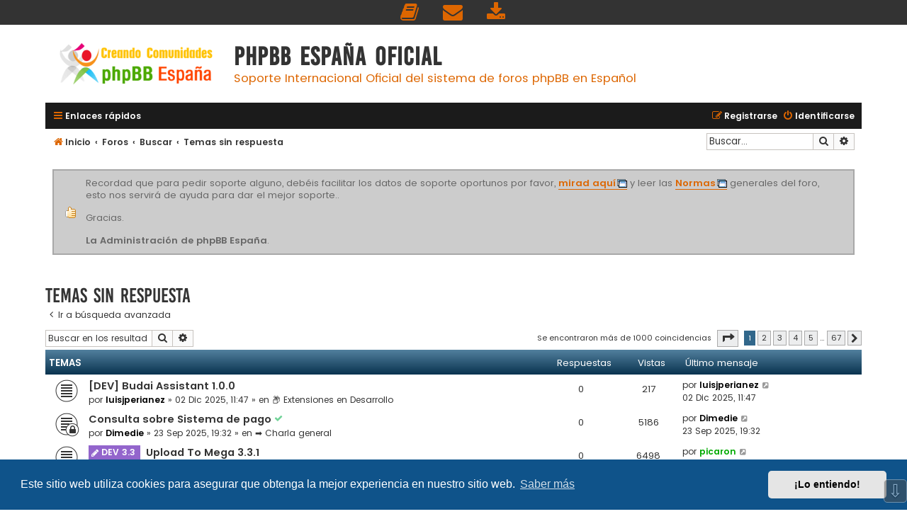

--- FILE ---
content_type: text/html; charset=UTF-8
request_url: https://www.phpbb-es.com/foro/search.php?search_id=unanswered&sid=732c416c46877bb783d5a06f11ca7527
body_size: 12195
content:
<!DOCTYPE html>
<html dir="ltr" lang="es">
<head>

<meta charset="utf-8" />
<meta http-equiv="X-UA-Compatible" content="IE=edge">
<meta name="viewport" content="width=device-width, initial-scale=1" />
<meta content="phpBB España Oficial" property="og:site_name">
<meta name="monetag" content="c8302a8860578ddf94bdd974b937a4c7">

<title>phpBB España Oficial &bull; Temas sin respuesta</title>

<!-- Titulo cambia en otra pestaña - INICIO -->
	<script>
		var tituloOriginal = document.title; // Lo guardamos para restablecerlo más tarde
		window.onblur = function(){ // Si el usuario se va a otro lado...
		  document.title = "Ya te echamos de menos... 💔";// Cambiamos el título
		}

		window.onfocus = function(){
		  document.title = tituloOriginal; // Si el usuario vuelve restablecemos el título
		}
	</script>
<!-- Titulo cambia en otra pestaña - FIN -->

	<link rel="alternate" type="application/atom+xml" title="Feed - phpBB España Oficial" href="/foro/feed?sid=80bca8d1ed211f4bb592c5ae184c1047">	<link rel="alternate" type="application/atom+xml" title="Feed - Noticias" href="/foro/feed/news?sid=80bca8d1ed211f4bb592c5ae184c1047">	<link rel="alternate" type="application/atom+xml" title="Feed - Todos los Foros" href="/foro/feed/forums?sid=80bca8d1ed211f4bb592c5ae184c1047">	<link rel="alternate" type="application/atom+xml" title="Feed - Nuevos Temas" href="/foro/feed/topics?sid=80bca8d1ed211f4bb592c5ae184c1047">	<link rel="alternate" type="application/atom+xml" title="Feed - Temas Activos" href="/foro/feed/topics_active?sid=80bca8d1ed211f4bb592c5ae184c1047">			

<!--
	phpBB style name: Flat Style
	Based on style:   prosilver (this is the default phpBB3 style)
	Original author:  Tom Beddard ( http://www.subBlue.com/ )
	Modified by:      Ian Bradley ( http://phpbbstyles.oo.gd/ )
-->

<script>
	WebFontConfig = {
		google: {
			families: ['Open+Sans:300,300i,400,400i,600,600i,700,700i,800,800i&subset=cyrillic,cyrillic-ext,greek,greek-ext,latin-ext,vietnamese']
		}
	};

	(function(d) {
		var wf = d.createElement('script'), s = d.scripts[0];
		wf.src = 'https://cdn.jsdelivr.net/npm/webfontloader@1.6.28/webfontloader.min.js';
		wf.async = true;
		s.parentNode.insertBefore(wf, s);
	})(document);
</script>
<link href="https://maxcdn.bootstrapcdn.com/font-awesome/4.7.0/css/font-awesome.min.css" rel="stylesheet">
<link href="./styles/flat-style/theme/stylesheet.css?assets_version=3598" rel="stylesheet">

<link href="./styles/flat-style/theme/custom/blue.css" rel="stylesheet">


	<link href="./assets/cookieconsent/cookieconsent.min.css?assets_version=3598" rel="stylesheet">

<!--[if lte IE 9]>
	<link href="./styles/flat-style/theme/tweaks_min.css?assets_version=3598" rel="stylesheet">
<![endif]-->

<meta name="description" content="phpBB España Oficial, Soporte Internacional Oficial del sistema de foros phpBB en Español, extensiones, estilos, traducciones, guías, tutoriales, videos, redes">
<meta name="twitter:card" content="summary">
<meta name="twitter:site" content="@phpbbes">
<meta name="twitter:title" content="Temas sin respuesta">
<meta name="twitter:description" content="phpBB España Oficial, Soporte Internacional Oficial del sistema de foros phpBB en Español, extensiones, estilos, traducciones, guías, tutoriales, videos, redes">
<meta name="twitter:image" content="https://www.phpbb-es.com/foro/images/og-image.png">
<meta property="fb:app_id" content="1527639594212405">
<meta property="og:locale" content="es_ES">
<meta property="og:site_name" content="phpBB España Oficial">
<meta property="og:url" content="https://www.phpbb-es.com/foro/search.php?search_id=unanswered">
<meta property="og:type" content="website">
<meta property="og:title" content="Temas sin respuesta">
<meta property="og:description" content="phpBB España Oficial, Soporte Internacional Oficial del sistema de foros phpBB en Español, extensiones, estilos, traducciones, guías, tutoriales, videos, redes">
<meta property="og:image" content="https://www.phpbb-es.com/foro/images/og-image.png">
<meta property="og:image:type" content="image/png">
<meta property="og:image:width" content="236">
<meta property="og:image:height" content="250">
<script>
	var dl_help_path = '\/foro\/dlext\/help\u003Fsid\u003D80bca8d1ed211f4bb592c5ae184c1047';
</script>
			
			
<link href="./ext/alfredoramos/markdown/styles/all/theme/css/common.min.css?assets_version=3598" rel="stylesheet" media="screen">
<link href="./ext/alfredoramos/markdown/styles/prosilver/theme/css/markdown.min.css?assets_version=3598" rel="stylesheet" media="screen">
<link href="./ext/alfredoramos/simplespoiler/styles/all/theme/css/common.min.css?assets_version=3598" rel="stylesheet" media="screen">
<link href="./ext/alfredoramos/simplespoiler/styles/prosilver/theme/css/style.min.css?assets_version=3598" rel="stylesheet" media="screen">
<link href="./ext/alfredoramos/simplespoiler/styles/prosilver/theme/css/colors.min.css?assets_version=3598" rel="stylesheet" media="screen">
<link href="./ext/dmzx/navbar/styles/prosilver/theme/navbar.css?assets_version=3598" rel="stylesheet" media="screen">
<link href="./ext/ernadoo/qte/styles/prosilver/theme/qte.css?assets_version=3598" rel="stylesheet" media="screen">
<link href="./ext/oxpus/dlext/styles/prosilver/theme/dl_ext.css?assets_version=3598" rel="stylesheet" media="screen">
<link href="./ext/phpbb/collapsiblecategories/styles/all/theme/collapsiblecategories.css?assets_version=3598" rel="stylesheet" media="screen">
<link href="./ext/phpbb/pages/styles/prosilver/theme/pages_common.css?assets_version=3598" rel="stylesheet" media="screen">
<link href="./ext/phpbbes/scrolltoupdown/styles/all/theme/scrolltoupdown.css?assets_version=3598" rel="stylesheet" media="screen">
<link href="./ext/phpbbstudio/prism/styles/all/theme/prism/tomorrownight.css?assets_version=3598" rel="stylesheet" media="screen">
<link href="./ext/phpbbstudio/prism/styles/all/theme/common.css?assets_version=3598" rel="stylesheet" media="screen">
<link href="./ext/primehalo/primelinks/styles/all/theme/prime_links.css?assets_version=3598" rel="stylesheet" media="screen">
<link href="./ext/skouat/ppde/styles/all/theme/donation.css?assets_version=3598" rel="stylesheet" media="screen">
<link href="./ext/spaceace/roundavatars/styles/all/theme/roundavatars.css?assets_version=3598" rel="stylesheet" media="screen">
<link href="./ext/tierra/topicsolved/styles/prosilver/theme/topic_solved.css?assets_version=3598" rel="stylesheet" media="screen">
<link href="./ext/vse/abbc3/styles/all/theme/abbc3_common.min.css?assets_version=3598" rel="stylesheet" media="screen">
<link href="./ext/phpbb/boardannouncements/styles/all/theme/boardannouncements.css?assets_version=3598" rel="stylesheet" media="screen">
<link href="./ext/vse/lightbox/styles/all/template/lightbox/css/lightbox.min.css?assets_version=3598" rel="stylesheet" media="screen">


					<!-- Global site tag (gtag.js) - Google Analytics -->
		<script async src="https://www.googletagmanager.com/gtag/js?id=UA-103873-1"></script>
		<script>
			window.dataLayer = window.dataLayer || [];
			function gtag(){dataLayer.push(arguments);}
			gtag('js', new Date());

			gtag('config', 'UA-103873-1', {});
		</script>
		<style>
		@media (min-width: 900px) {
						.content img.postimage,
			.attachbox img.postimage {
				max-height: 300px !important;
				max-width: 300px !important;
			}
		}
	</style>

</head>
<body id="phpbb" class="nojs notouch section-search ltr ">

<div id="navbar_sp">

<a href="/foro/rules?sid=80bca8d1ed211f4bb592c5ae184c1047" title="Normas del Foro" role="menuitem">
<i class="icon icon-xl fa-book fa-fw" ></i><span></span>
</a>

<a href="/foro/contactadmin?sid=80bca8d1ed211f4bb592c5ae184c1047" title="Contactar con Administración" role="menuitem">
<i class="icon icon-xl fa-envelope fa-fw" aria-hidden="true"></i><span></span>
</a>

<a href="/foro/dlext/index?sid=80bca8d1ed211f4bb592c5ae184c1047" title="Descargas" role="menuitem">
<i class="icon icon-xl fa-download fa-fw" aria-hidden="true"></i><span></span>
</a>




</div>


<div id="wrap" class="wrap">
	<a id="top" class="top-anchor" accesskey="t"></a>
	<div id="page-header">
		<div class="headerbar" role="banner">
					<div class="inner">

			<div id="site-description">
				<a id="logo" class="logo" href="https://www.phpbb-es.com/?sid=80bca8d1ed211f4bb592c5ae184c1047" title="Inicio"><span class="site_logo"></span></a>
				<div  class="site-description">
					<h1>phpBB España Oficial</h1>
					<p>Soporte Internacional Oficial del sistema de foros phpBB en Español</p>
					<p class="skiplink"><a href="#start_here">Obviar</a></p>
				</div>
			</div>

			</div>
					</div>
				<div class="navbar navbar-top" role="navigation">
	<div class="inner">

	<ul id="nav-main" class="nav-main linklist" role="menubar">

		<li id="quick-links" class="quick-links dropdown-container responsive-menu" data-skip-responsive="true">
			<a href="#" class="dropdown-trigger">
				<i class="icon fa-bars fa-fw" aria-hidden="true"></i><span>Enlaces rápidos</span>
			</a>
			<div class="dropdown">
				<div class="pointer"><div class="pointer-inner"></div></div>
				<ul class="dropdown-contents" role="menu">
								<li >
			<a href="/foro/intervenciones?sid=80bca8d1ed211f4bb592c5ae184c1047" title="" role="menuitem">
				<i class="icon fa-life-ring fa-fw" aria-hidden="true"></i><span>Intervenciones</span>
			</a>
		</li>
			<li >
			<a href="/foro/publicidad?sid=80bca8d1ed211f4bb592c5ae184c1047" title="" role="menuitem">
				<i class="icon fa-bitcoin fa-fw" aria-hidden="true"></i><span>Publicidad y donaciones</span>
			</a>
		</li>
	
											<li class="separator"></li>
																									<li>
								<a href="./search.php?search_id=unanswered&amp;sid=80bca8d1ed211f4bb592c5ae184c1047" role="menuitem">
									<i class="icon fa-file fa-fw" aria-hidden="true"></i><span>Temas sin respuesta</span>
								</a>
							</li>
							<li>
								<a href="./search.php?search_id=active_topics&amp;sid=80bca8d1ed211f4bb592c5ae184c1047" role="menuitem">
									<i class="icon fa-file fa-fw" aria-hidden="true"></i><span>Temas activos</span>
								</a>
							</li>
							<li class="separator"></li>
							<li>
								<a href="./search.php?sid=80bca8d1ed211f4bb592c5ae184c1047" role="menuitem">
									<i class="icon fa-search fa-fw" aria-hidden="true"></i><span>Buscar</span>
								</a>
							</li>
					
										
										<li class="separator"></li>

									</ul>
			</div>
		</li>

		
		

				
			<li class="rightside"  data-skip-responsive="true">
			<a href="./ucp.php?mode=login&amp;redirect=search.php%3Fsearch_id%3Dunanswered&amp;sid=80bca8d1ed211f4bb592c5ae184c1047" title="Identificarse" accesskey="x" role="menuitem">
				<i class="icon fa-power-off fa-fw" aria-hidden="true"></i><span>Identificarse</span>
			</a>
		</li>
					<li class="rightside" data-skip-responsive="true">
				<a href="./ucp.php?mode=register&amp;sid=80bca8d1ed211f4bb592c5ae184c1047" role="menuitem">
					<i class="icon fa-pencil-square-o  fa-fw" aria-hidden="true"></i><span>Registrarse</span>
				</a>
			</li>
						</ul>
    </div>
</div>

<div class="navbar" role="navigation">
	<div class="inner">
	<ul id="nav-breadcrumbs" class="nav-breadcrumbs linklist navlinks" role="menubar">
				
		
		<li class="breadcrumbs" itemscope itemtype="https://schema.org/BreadcrumbList">

							<span class="crumb" itemtype="https://schema.org/ListItem" itemprop="itemListElement" itemscope><a itemprop="item" href="https://www.phpbb-es.com/?sid=80bca8d1ed211f4bb592c5ae184c1047" id="https://www.phpbb-es.com/?sid=80bca8d1ed211f4bb592c5ae184c1047" data-navbar-reference="home"><i class="icon fa-home fa-fw" aria-hidden="true"></i><span itemprop="name">Inicio</span></a><meta itemprop="position" content="1" /></span>
			
							<span class="crumb" itemtype="https://schema.org/ListItem" itemprop="itemListElement" itemscope><a itemprop="item" href="./index.php?sid=80bca8d1ed211f4bb592c5ae184c1047" accesskey="h" id="./index.php?sid=80bca8d1ed211f4bb592c5ae184c1047" data-navbar-reference="index"><span itemprop="name">Foros</span></a><meta itemprop="position" content="2" /></span>

											
								<span class="crumb" itemtype="https://schema.org/ListItem" itemprop="itemListElement" itemscope><a itemprop="item" href="./search.php?sid=80bca8d1ed211f4bb592c5ae184c1047" id="./search.php?sid=80bca8d1ed211f4bb592c5ae184c1047"><span itemprop="name">Buscar</span></a><meta itemprop="position" content="3" /></span>
															
								<span class="crumb" itemtype="https://schema.org/ListItem" itemprop="itemListElement" itemscope><a itemprop="item" href="./search.php?search_id=unanswered&amp;sid=80bca8d1ed211f4bb592c5ae184c1047" id="./search.php?search_id=unanswered&amp;sid=80bca8d1ed211f4bb592c5ae184c1047"><span itemprop="name">Temas sin respuesta</span></a><meta itemprop="position" content="4" /></span>
							
					</li>

				
					<li id="search-box" class="rightside search-box responsive-hide" role="search">
				<form action="./search.php?sid=80bca8d1ed211f4bb592c5ae184c1047" method="get" id="search">
				<fieldset>
					<input name="keywords" id="keywords" type="search" maxlength="128" title="Buscar palabras clave" class="inputbox search tiny" size="20" value="" placeholder="Buscar…" />
					<button class="button button-search" type="submit" title="Buscar">
						<i class="icon fa-search fa-fw" aria-hidden="true"></i><span class="sr-only">Buscar</span>
					</button>
					<a href="./search.php?sid=80bca8d1ed211f4bb592c5ae184c1047" class="button button-search-end" title="Búsqueda avanzada">
						<i class="icon fa-cog fa-fw" aria-hidden="true"></i><span class="sr-only">Búsqueda avanzada</span>
					</a>
					<input type="hidden" name="sid" value="80bca8d1ed211f4bb592c5ae184c1047" />

				</fieldset>
				</form>
			</li>

			<li class="rightside responsive-search">
				<a href="./search.php?sid=80bca8d1ed211f4bb592c5ae184c1047" title="Ver opciones de búsqueda avanzada" role="menuitem">
					<i class="icon fa-search fa-fw" aria-hidden="true"></i><span class="sr-only">Buscar</span>
				</a>
			</li>
					</ul>

	</div>
</div>
	</div>

	
	<a id="start_here" class="anchor"></a>
	<div id="page-body" class="page-body" role="main">
		
		
		<div id="dl_help_popup" class="noshow">
			<div class="dl_help_close"></div>
			<div id="dl_help_content">
				<p class="dl-text-bold" id="dl_help_title">&nbsp;</p>
				<p id="dl_help_option" class="dl-text-underline">&nbsp;</p>
				<p id="dl_help_string">&nbsp;</p>
			</div>
		</div>
			<div id="phpbb_announcement_1" class="phpbb_announcement" style="background-color:#FFFFFF">
					<a href="/foro/boardannouncements/close/1?hash=0ab9527c&amp;sid=80bca8d1ed211f4bb592c5ae184c1047" data-ajax="close_announcement" data-overlay="false" class="close" title="Cerrar anuncio">
				<i class="icon fa-fw fa-times"></i>
			</a>
				<div><p style="background:url(https://www.phpbb-es.com/foro/images/notices/approved.png) center no-repeat;background-color:#ccc;background-position:15px 50%;padding-left:8%;font-size:13px;padding:10px  20px 10px 45px;color:#666;border:2px solid #a8a8a8">Recordad que para pedir soporte alguno, debéis facilitar los datos de soporte oportunos por favor, <a href="https://www.phpbb-es.com/foro/viewtopic.php?f=4&amp;t=10547" class="postlink"><strong class="text-strong">mirad aquí</strong></a> y leer las <a href="http://www.phpbb-es.com/foro/rules" class="postlink"><strong class="text-strong">Normas</strong></a> generales del foro, esto nos servirá de ayuda para dar el mejor soporte.. <br />
<br />
Gracias.<br />
<br />
<strong class="text-strong">La Administración de phpBB España</strong>.</p></div>
	</div>


<h2 class="searchresults-title">Temas sin respuesta</h2>

	<p class="advanced-search-link">
		<a class="arrow-left" href="./search.php?sid=80bca8d1ed211f4bb592c5ae184c1047" title="Búsqueda avanzada">
			<i class="icon fa-angle-left fa-fw icon-black" aria-hidden="true"></i><span>Ir a búsqueda avanzada</span>
		</a>
	</p>


	<div class="action-bar bar-top">

			<div class="search-box" role="search">
			<form method="post" action="./search.php?st=0&amp;sk=t&amp;sd=d&amp;sr=topics&amp;sid=80bca8d1ed211f4bb592c5ae184c1047&amp;search_id=unanswered">
			<fieldset>
				<input class="inputbox search tiny" type="search" name="add_keywords" id="add_keywords" value="" placeholder="Buscar en los resultados" />
				<button class="button button-search" type="submit" title="Buscar">
					<i class="icon fa-search fa-fw" aria-hidden="true"></i><span class="sr-only">Buscar</span>
				</button>
				<a href="./search.php?sid=80bca8d1ed211f4bb592c5ae184c1047" class="button button-search-end" title="Búsqueda avanzada">
					<i class="icon fa-cog fa-fw" aria-hidden="true"></i><span class="sr-only">Búsqueda avanzada</span>
				</a>
			</fieldset>
			</form>
		</div>
	
		
		<div class="pagination">
						Se encontraron más de 1000 coincidencias
							<ul>
	<li class="dropdown-container dropdown-button-control dropdown-page-jump page-jump">
		<a class="button button-icon-only dropdown-trigger" href="#" title="Clic para ir a la página…" role="button"><i class="icon fa-level-down fa-rotate-270" aria-hidden="true"></i><span class="sr-only">Página <strong>1</strong> de <strong>67</strong></span></a>
		<div class="dropdown">
			<div class="pointer"><div class="pointer-inner"></div></div>
			<ul class="dropdown-contents">
				<li>Ir a la página:</li>
				<li class="page-jump-form">
					<input type="number" name="page-number" min="1" max="999999" title="Introduzca el número de página al que desea ir" class="inputbox tiny" data-per-page="15" data-base-url=".&#x2F;search.php&#x3F;st&#x3D;0&amp;amp&#x3B;sk&#x3D;t&amp;amp&#x3B;sd&#x3D;d&amp;amp&#x3B;sr&#x3D;topics&amp;amp&#x3B;sid&#x3D;80bca8d1ed211f4bb592c5ae184c1047&amp;amp&#x3B;search_id&#x3D;unanswered" data-start-name="start" />
					<input class="button2" value="Ir" type="button" />
				</li>
			</ul>
		</div>
	</li>
		<li class="active"><span>1</span></li>
				<li><a class="button" href="./search.php?st=0&amp;sk=t&amp;sd=d&amp;sr=topics&amp;sid=80bca8d1ed211f4bb592c5ae184c1047&amp;search_id=unanswered&amp;start=15" role="button">2</a></li>
				<li><a class="button" href="./search.php?st=0&amp;sk=t&amp;sd=d&amp;sr=topics&amp;sid=80bca8d1ed211f4bb592c5ae184c1047&amp;search_id=unanswered&amp;start=30" role="button">3</a></li>
				<li><a class="button" href="./search.php?st=0&amp;sk=t&amp;sd=d&amp;sr=topics&amp;sid=80bca8d1ed211f4bb592c5ae184c1047&amp;search_id=unanswered&amp;start=45" role="button">4</a></li>
				<li><a class="button" href="./search.php?st=0&amp;sk=t&amp;sd=d&amp;sr=topics&amp;sid=80bca8d1ed211f4bb592c5ae184c1047&amp;search_id=unanswered&amp;start=60" role="button">5</a></li>
			<li class="ellipsis" role="separator"><span>…</span></li>
				<li><a class="button" href="./search.php?st=0&amp;sk=t&amp;sd=d&amp;sr=topics&amp;sid=80bca8d1ed211f4bb592c5ae184c1047&amp;search_id=unanswered&amp;start=990" role="button">67</a></li>
				<li class="arrow next"><a class="button button-icon-only" href="./search.php?st=0&amp;sk=t&amp;sd=d&amp;sr=topics&amp;sid=80bca8d1ed211f4bb592c5ae184c1047&amp;search_id=unanswered&amp;start=15" rel="next" role="button"><i class="icon fa-chevron-right fa-fw" aria-hidden="true"></i><span class="sr-only">Siguiente</span></a></li>
	</ul>
					</div>
	</div>


		<div class="forumbg">

		<div class="inner">
		<ul class="topiclist">
			<li class="header">
				<dl class="row-item">
					<dt><div class="list-inner">Temas</div></dt>
					<dd class="posts">Respuestas</dd>
					<dd class="views">Vistas</dd>
					<dd class="lastpost"><span>Último mensaje</span></dd>
									</dl>
			</li>
		</ul>
		<ul class="topiclist topics">

								<li class="row bg1">
				<dl class="row-item topic_read">
					<dt title="No hay nuevos mensajes sin leer en este tema.">
												<div class="list-inner">
							
														<a href="./viewtopic.php?t=44427&amp;sid=80bca8d1ed211f4bb592c5ae184c1047" class="topictitle">[DEV] Budai Assistant 1.0.0</a>
																												<br />
							
															<div class="responsive-show" style="display: none;">
									Último mensaje por <a href="/foro/member/luisjperianez.39129?sid=80bca8d1ed211f4bb592c5ae184c1047" style="color: #000000;" class="username-coloured">luisjperianez</a> &laquo; <a href="./viewtopic.php?p=250184&amp;sid=80bca8d1ed211f4bb592c5ae184c1047#p250184" title="Ir al último mensaje"><time datetime="2025-12-02T10:47:39+00:00">02 Dic 2025, 11:47</time></a>
									<br />Publicado en <a href="./viewforum.php?f=147&amp;sid=80bca8d1ed211f4bb592c5ae184c1047">&#128230; Extensiones en Desarrollo</a>
								</div>
														
							<div class="responsive-hide left-box">
																																por <a href="/foro/member/luisjperianez.39129?sid=80bca8d1ed211f4bb592c5ae184c1047" style="color: #000000;" class="username-coloured">luisjperianez</a> &raquo; <time datetime="2025-12-02T10:47:39+00:00">02 Dic 2025, 11:47</time> &raquo; en <a href="./viewforum.php?f=147&amp;sid=80bca8d1ed211f4bb592c5ae184c1047">&#128230; Extensiones en Desarrollo</a>
															</div>

							
													</div>
					</dt>
					<dd class="posts">0 <dfn>Respuestas</dfn></dd>
					<dd class="views">217 <dfn>Vistas</dfn></dd>
					<dd class="lastpost">
						<span><dfn>Último mensaje </dfn>por <a href="/foro/member/luisjperianez.39129?sid=80bca8d1ed211f4bb592c5ae184c1047" style="color: #000000;" class="username-coloured">luisjperianez</a>															<a href="./viewtopic.php?p=250184&amp;sid=80bca8d1ed211f4bb592c5ae184c1047#p250184" title="Ir al último mensaje">
									<i class="icon fa-external-link-square fa-fw icon-lightgray icon-md" aria-hidden="true"></i><span class="sr-only"></span>
								</a>
														<br /><time datetime="2025-12-02T10:47:39+00:00">02 Dic 2025, 11:47</time>
						</span>
					</dd>
									</dl>
			</li>
											<li class="row bg2">
				<dl class="row-item topic_read_locked">
					<dt title="Este tema está cerrado, no puede editar mensajes o enviar nuevas respuestas">
												<div class="list-inner">
							
														<a href="./viewtopic.php?t=44421&amp;sid=80bca8d1ed211f4bb592c5ae184c1047" class="topictitle">Consulta sobre Sistema de pago&nbsp;<a href="./viewtopic.php?f=20&amp;t=44421&amp;p=250140&amp;amp;sid=80bca8d1ed211f4bb592c5ae184c1047#p250140" title="Tema Solucionado"><span class="imageset icon_solved_list" title="Tema Solucionado">Tema Solucionado</span></a></a>
																												<br />
							
															<div class="responsive-show" style="display: none;">
									Último mensaje por <a href="/foro/member/dimedie.39117?sid=80bca8d1ed211f4bb592c5ae184c1047" style="color: #000000;" class="username-coloured">Dimedie</a> &laquo; <a href="./viewtopic.php?p=250140&amp;sid=80bca8d1ed211f4bb592c5ae184c1047#p250140" title="Ir al último mensaje"><time datetime="2025-09-23T17:32:26+00:00">23 Sep 2025, 19:32</time></a>
									<br />Publicado en <a href="./viewforum.php?f=20&amp;sid=80bca8d1ed211f4bb592c5ae184c1047">➡️ Charla general</a>
								</div>
														
							<div class="responsive-hide left-box">
																																por <a href="/foro/member/dimedie.39117?sid=80bca8d1ed211f4bb592c5ae184c1047" style="color: #000000;" class="username-coloured">Dimedie</a> &raquo; <time datetime="2025-09-23T17:32:26+00:00">23 Sep 2025, 19:32</time> &raquo; en <a href="./viewforum.php?f=20&amp;sid=80bca8d1ed211f4bb592c5ae184c1047">➡️ Charla general</a>
															</div>

							
													</div>
					</dt>
					<dd class="posts">0 <dfn>Respuestas</dfn></dd>
					<dd class="views">5186 <dfn>Vistas</dfn></dd>
					<dd class="lastpost">
						<span><dfn>Último mensaje </dfn>por <a href="/foro/member/dimedie.39117?sid=80bca8d1ed211f4bb592c5ae184c1047" style="color: #000000;" class="username-coloured">Dimedie</a>															<a href="./viewtopic.php?p=250140&amp;sid=80bca8d1ed211f4bb592c5ae184c1047#p250140" title="Ir al último mensaje">
									<i class="icon fa-external-link-square fa-fw icon-lightgray icon-md" aria-hidden="true"></i><span class="sr-only"></span>
								</a>
														<br /><time datetime="2025-09-23T17:32:26+00:00">23 Sep 2025, 19:32</time>
						</span>
					</dd>
									</dl>
			</li>
											<li class="row bg1">
				<dl class="row-item topic_read">
					<dt style="background-image: url(./images/icons/smile/info.gif); background-repeat: no-repeat;" title="No hay nuevos mensajes sin leer en este tema.">
												<div class="list-inner">
							
<span class="qte-attr qte_dev33"> <i class="fa fa-pencil"></i> DEV 3.3 </span>&nbsp;														<a href="./viewtopic.php?t=44409&amp;sid=80bca8d1ed211f4bb592c5ae184c1047" class="topictitle">Upload To Mega 3.3.1</a>
																												<br />
							
															<div class="responsive-show" style="display: none;">
									Último mensaje por <a href="/foro/member/picaron.26395?sid=80bca8d1ed211f4bb592c5ae184c1047" style="color: #00AA00;" class="username-coloured">picaron</a> &laquo; <a href="./viewtopic.php?p=250096&amp;sid=80bca8d1ed211f4bb592c5ae184c1047#p250096" title="Ir al último mensaje"><time datetime="2025-04-19T16:36:35+00:00">19 Abr 2025, 18:36</time></a>
									<br />Publicado en <a href="./viewforum.php?f=147&amp;sid=80bca8d1ed211f4bb592c5ae184c1047">&#128230; Extensiones en Desarrollo</a>
								</div>
														
							<div class="responsive-hide left-box">
																																por <a href="/foro/member/picaron.26395?sid=80bca8d1ed211f4bb592c5ae184c1047" style="color: #00AA00;" class="username-coloured">picaron</a> &raquo; <time datetime="2025-04-19T16:36:35+00:00">19 Abr 2025, 18:36</time> &raquo; en <a href="./viewforum.php?f=147&amp;sid=80bca8d1ed211f4bb592c5ae184c1047">&#128230; Extensiones en Desarrollo</a>
															</div>

							
													</div>
					</dt>
					<dd class="posts">0 <dfn>Respuestas</dfn></dd>
					<dd class="views">6498 <dfn>Vistas</dfn></dd>
					<dd class="lastpost">
						<span><dfn>Último mensaje </dfn>por <a href="/foro/member/picaron.26395?sid=80bca8d1ed211f4bb592c5ae184c1047" style="color: #00AA00;" class="username-coloured">picaron</a>															<a href="./viewtopic.php?p=250096&amp;sid=80bca8d1ed211f4bb592c5ae184c1047#p250096" title="Ir al último mensaje">
									<i class="icon fa-external-link-square fa-fw icon-lightgray icon-md" aria-hidden="true"></i><span class="sr-only"></span>
								</a>
														<br /><time datetime="2025-04-19T16:36:35+00:00">19 Abr 2025, 18:36</time>
						</span>
					</dd>
									</dl>
			</li>
											<li class="row bg2">
				<dl class="row-item sticky_read">
					<dt style="background-image: url(./images/icons/misc/thinking.gif); background-repeat: no-repeat;" title="No hay nuevos mensajes sin leer en este tema.">
												<div class="list-inner">
							
<span class="qte-attr qte_charla"> <i class="fa fa-comments-o"></i> Charla </span>&nbsp;														<a href="./viewtopic.php?t=44408&amp;sid=80bca8d1ed211f4bb592c5ae184c1047" class="topictitle">Lanzamiento de phpBB 3.3.15 [Charla]</a>
																												<br />
							
															<div class="responsive-show" style="display: none;">
									Último mensaje por <a href="/foro/member/the-kuka.2?sid=80bca8d1ed211f4bb592c5ae184c1047" style="color: #FF0000;" class="username-coloured">ThE KuKa</a> &laquo; <a href="./viewtopic.php?p=250092&amp;sid=80bca8d1ed211f4bb592c5ae184c1047#p250092" title="Ir al último mensaje"><time datetime="2025-04-18T08:17:48+00:00">18 Abr 2025, 10:17</time></a>
									<br />Publicado en <a href="./viewforum.php?f=121&amp;sid=80bca8d1ed211f4bb592c5ae184c1047">&#127381; Debates sobre phpBB</a>
								</div>
														
							<div class="responsive-hide left-box">
																																por <a href="/foro/member/the-kuka.2?sid=80bca8d1ed211f4bb592c5ae184c1047" style="color: #FF0000;" class="username-coloured">ThE KuKa</a> &raquo; <time datetime="2025-04-18T08:17:48+00:00">18 Abr 2025, 10:17</time> &raquo; en <a href="./viewforum.php?f=121&amp;sid=80bca8d1ed211f4bb592c5ae184c1047">&#127381; Debates sobre phpBB</a>
															</div>

							
													</div>
					</dt>
					<dd class="posts">0 <dfn>Respuestas</dfn></dd>
					<dd class="views">6435 <dfn>Vistas</dfn></dd>
					<dd class="lastpost">
						<span><dfn>Último mensaje </dfn>por <a href="/foro/member/the-kuka.2?sid=80bca8d1ed211f4bb592c5ae184c1047" style="color: #FF0000;" class="username-coloured">ThE KuKa</a>															<a href="./viewtopic.php?p=250092&amp;sid=80bca8d1ed211f4bb592c5ae184c1047#p250092" title="Ir al último mensaje">
									<i class="icon fa-external-link-square fa-fw icon-lightgray icon-md" aria-hidden="true"></i><span class="sr-only"></span>
								</a>
														<br /><time datetime="2025-04-18T08:17:48+00:00">18 Abr 2025, 10:17</time>
						</span>
					</dd>
									</dl>
			</li>
											<li class="row bg1">
				<dl class="row-item topic_read_locked">
					<dt style="background-image: url(./images/icons/smile/info.gif); background-repeat: no-repeat;" title="Este tema está cerrado, no puede editar mensajes o enviar nuevas respuestas">
												<div class="list-inner">
							
<span class="qte-attr qte_33"> <i class="fa fa-arrow-circle-right"></i> 3.3 </span>&nbsp;														<a href="./viewtopic.php?t=44407&amp;sid=80bca8d1ed211f4bb592c5ae184c1047" class="topictitle">Lanzamiento de phpBB 3.3.15&nbsp;<a href="./viewtopic.php?f=4&amp;t=44407&amp;p=250091&amp;amp;sid=80bca8d1ed211f4bb592c5ae184c1047#p250091" title="Tema Solucionado"><span class="imageset icon_solved_list" title="Tema Solucionado">Tema Solucionado</span></a></a>
																												<br />
							
															<div class="responsive-show" style="display: none;">
									Último mensaje por <a href="/foro/member/the-kuka.2?sid=80bca8d1ed211f4bb592c5ae184c1047" style="color: #FF0000;" class="username-coloured">ThE KuKa</a> &laquo; <a href="./viewtopic.php?p=250091&amp;sid=80bca8d1ed211f4bb592c5ae184c1047#p250091" title="Ir al último mensaje"><time datetime="2025-04-18T08:16:24+00:00">18 Abr 2025, 10:16</time></a>
									<br />Publicado en <a href="./viewforum.php?f=4&amp;sid=80bca8d1ed211f4bb592c5ae184c1047">&#128276; Anuncios Oficiales</a>
								</div>
														
							<div class="responsive-hide left-box">
																																por <a href="/foro/member/the-kuka.2?sid=80bca8d1ed211f4bb592c5ae184c1047" style="color: #FF0000;" class="username-coloured">ThE KuKa</a> &raquo; <time datetime="2025-04-18T08:16:24+00:00">18 Abr 2025, 10:16</time> &raquo; en <a href="./viewforum.php?f=4&amp;sid=80bca8d1ed211f4bb592c5ae184c1047">&#128276; Anuncios Oficiales</a>
															</div>

							
													</div>
					</dt>
					<dd class="posts">0 <dfn>Respuestas</dfn></dd>
					<dd class="views">127916 <dfn>Vistas</dfn></dd>
					<dd class="lastpost">
						<span><dfn>Último mensaje </dfn>por <a href="/foro/member/the-kuka.2?sid=80bca8d1ed211f4bb592c5ae184c1047" style="color: #FF0000;" class="username-coloured">ThE KuKa</a>															<a href="./viewtopic.php?p=250091&amp;sid=80bca8d1ed211f4bb592c5ae184c1047#p250091" title="Ir al último mensaje">
									<i class="icon fa-external-link-square fa-fw icon-lightgray icon-md" aria-hidden="true"></i><span class="sr-only"></span>
								</a>
														<br /><time datetime="2025-04-18T08:16:24+00:00">18 Abr 2025, 10:16</time>
						</span>
					</dd>
									</dl>
			</li>
											<li class="row bg2">
				<dl class="row-item topic_read">
					<dt title="No hay nuevos mensajes sin leer en este tema.">
												<div class="list-inner">
							
														<a href="./viewtopic.php?t=44405&amp;sid=80bca8d1ed211f4bb592c5ae184c1047" class="topictitle">Problema con el envío de correos electrónicos desde el foro</a>
																												<br />
							
															<div class="responsive-show" style="display: none;">
									Último mensaje por <a href="/foro/member/latinserver.26197?sid=80bca8d1ed211f4bb592c5ae184c1047" style="color: #000000;" class="username-coloured">latinserver</a> &laquo; <a href="./viewtopic.php?p=250086&amp;sid=80bca8d1ed211f4bb592c5ae184c1047#p250086" title="Ir al último mensaje"><time datetime="2025-03-29T18:51:37+00:00">29 Mar 2025, 19:51</time></a>
									<br />Publicado en <a href="./viewforum.php?f=183&amp;sid=80bca8d1ed211f4bb592c5ae184c1047">&#128270; Foros de Soporte 3.3</a>
								</div>
														
							<div class="responsive-hide left-box">
																																por <a href="/foro/member/latinserver.26197?sid=80bca8d1ed211f4bb592c5ae184c1047" style="color: #000000;" class="username-coloured">latinserver</a> &raquo; <time datetime="2025-03-29T18:51:37+00:00">29 Mar 2025, 19:51</time> &raquo; en <a href="./viewforum.php?f=183&amp;sid=80bca8d1ed211f4bb592c5ae184c1047">&#128270; Foros de Soporte 3.3</a>
															</div>

							
													</div>
					</dt>
					<dd class="posts">0 <dfn>Respuestas</dfn></dd>
					<dd class="views">5377 <dfn>Vistas</dfn></dd>
					<dd class="lastpost">
						<span><dfn>Último mensaje </dfn>por <a href="/foro/member/latinserver.26197?sid=80bca8d1ed211f4bb592c5ae184c1047" style="color: #000000;" class="username-coloured">latinserver</a>															<a href="./viewtopic.php?p=250086&amp;sid=80bca8d1ed211f4bb592c5ae184c1047#p250086" title="Ir al último mensaje">
									<i class="icon fa-external-link-square fa-fw icon-lightgray icon-md" aria-hidden="true"></i><span class="sr-only"></span>
								</a>
														<br /><time datetime="2025-03-29T18:51:37+00:00">29 Mar 2025, 19:51</time>
						</span>
					</dd>
									</dl>
			</li>
											<li class="row bg1">
				<dl class="row-item topic_read">
					<dt title="No hay nuevos mensajes sin leer en este tema.">
												<div class="list-inner">
							
														<a href="./viewtopic.php?t=44403&amp;sid=80bca8d1ed211f4bb592c5ae184c1047" class="topictitle">solicitud presupuesto actualización</a>
																												<br />
							
															<div class="responsive-show" style="display: none;">
									Último mensaje por <a href="/foro/member/carlos112.26549?sid=80bca8d1ed211f4bb592c5ae184c1047" style="color: #000000;" class="username-coloured">Carlos112</a> &laquo; <a href="./viewtopic.php?p=250077&amp;sid=80bca8d1ed211f4bb592c5ae184c1047#p250077" title="Ir al último mensaje"><time datetime="2025-03-15T19:01:56+00:00">15 Mar 2025, 20:01</time></a>
									<br />Publicado en <a href="./viewforum.php?f=188&amp;sid=80bca8d1ed211f4bb592c5ae184c1047">☢️ Intervenciones phpBB</a>
								</div>
														
							<div class="responsive-hide left-box">
																																por <a href="/foro/member/carlos112.26549?sid=80bca8d1ed211f4bb592c5ae184c1047" style="color: #000000;" class="username-coloured">Carlos112</a> &raquo; <time datetime="2025-03-15T19:01:56+00:00">15 Mar 2025, 20:01</time> &raquo; en <a href="./viewforum.php?f=188&amp;sid=80bca8d1ed211f4bb592c5ae184c1047">☢️ Intervenciones phpBB</a>
															</div>

							
													</div>
					</dt>
					<dd class="posts">0 <dfn>Respuestas</dfn></dd>
					<dd class="views">6951 <dfn>Vistas</dfn></dd>
					<dd class="lastpost">
						<span><dfn>Último mensaje </dfn>por <a href="/foro/member/carlos112.26549?sid=80bca8d1ed211f4bb592c5ae184c1047" style="color: #000000;" class="username-coloured">Carlos112</a>															<a href="./viewtopic.php?p=250077&amp;sid=80bca8d1ed211f4bb592c5ae184c1047#p250077" title="Ir al último mensaje">
									<i class="icon fa-external-link-square fa-fw icon-lightgray icon-md" aria-hidden="true"></i><span class="sr-only"></span>
								</a>
														<br /><time datetime="2025-03-15T19:01:56+00:00">15 Mar 2025, 20:01</time>
						</span>
					</dd>
									</dl>
			</li>
											<li class="row bg2">
				<dl class="row-item topic_read_locked">
					<dt style="background-image: url(./images/icons/smile/info.gif); background-repeat: no-repeat;" title="Este tema está cerrado, no puede editar mensajes o enviar nuevas respuestas">
												<div class="list-inner">
							
<span class="qte-attr qte_33"> <i class="fa fa-arrow-circle-right"></i> 3.3 </span>&nbsp;														<a href="./viewtopic.php?t=44392&amp;sid=80bca8d1ed211f4bb592c5ae184c1047" class="topictitle">Lanzamiento de phpBB 3.3.14&nbsp;<a href="./viewtopic.php?f=4&amp;t=44392&amp;p=250008&amp;amp;sid=80bca8d1ed211f4bb592c5ae184c1047#p250008" title="Tema Solucionado"><span class="imageset icon_solved_list" title="Tema Solucionado">Tema Solucionado</span></a></a>
																												<br />
							
															<div class="responsive-show" style="display: none;">
									Último mensaje por <a href="/foro/member/the-kuka.2?sid=80bca8d1ed211f4bb592c5ae184c1047" style="color: #FF0000;" class="username-coloured">ThE KuKa</a> &laquo; <a href="./viewtopic.php?p=250008&amp;sid=80bca8d1ed211f4bb592c5ae184c1047#p250008" title="Ir al último mensaje"><time datetime="2024-11-26T18:13:56+00:00">26 Nov 2024, 19:13</time></a>
									<br />Publicado en <a href="./viewforum.php?f=4&amp;sid=80bca8d1ed211f4bb592c5ae184c1047">&#128276; Anuncios Oficiales</a>
								</div>
														
							<div class="responsive-hide left-box">
																																por <a href="/foro/member/the-kuka.2?sid=80bca8d1ed211f4bb592c5ae184c1047" style="color: #FF0000;" class="username-coloured">ThE KuKa</a> &raquo; <time datetime="2024-11-26T18:13:56+00:00">26 Nov 2024, 19:13</time> &raquo; en <a href="./viewforum.php?f=4&amp;sid=80bca8d1ed211f4bb592c5ae184c1047">&#128276; Anuncios Oficiales</a>
															</div>

							
													</div>
					</dt>
					<dd class="posts">0 <dfn>Respuestas</dfn></dd>
					<dd class="views">127881 <dfn>Vistas</dfn></dd>
					<dd class="lastpost">
						<span><dfn>Último mensaje </dfn>por <a href="/foro/member/the-kuka.2?sid=80bca8d1ed211f4bb592c5ae184c1047" style="color: #FF0000;" class="username-coloured">ThE KuKa</a>															<a href="./viewtopic.php?p=250008&amp;sid=80bca8d1ed211f4bb592c5ae184c1047#p250008" title="Ir al último mensaje">
									<i class="icon fa-external-link-square fa-fw icon-lightgray icon-md" aria-hidden="true"></i><span class="sr-only"></span>
								</a>
														<br /><time datetime="2024-11-26T18:13:56+00:00">26 Nov 2024, 19:13</time>
						</span>
					</dd>
									</dl>
			</li>
											<li class="row bg1">
				<dl class="row-item topic_read_locked">
					<dt style="background-image: url(./images/icons/smile/info.gif); background-repeat: no-repeat;" title="Este tema está cerrado, no puede editar mensajes o enviar nuevas respuestas">
												<div class="list-inner">
							
<span class="qte-attr qte_33"> <i class="fa fa-arrow-circle-right"></i> 3.3 </span>&nbsp;														<a href="./viewtopic.php?t=44375&amp;sid=80bca8d1ed211f4bb592c5ae184c1047" class="topictitle">Lanzamiento de phpBB 3.3.13&nbsp;<a href="./viewtopic.php?f=4&amp;t=44375&amp;p=249959&amp;amp;sid=80bca8d1ed211f4bb592c5ae184c1047#p249959" title="Tema Solucionado"><span class="imageset icon_solved_list" title="Tema Solucionado">Tema Solucionado</span></a></a>
																												<br />
							
															<div class="responsive-show" style="display: none;">
									Último mensaje por <a href="/foro/member/the-kuka.2?sid=80bca8d1ed211f4bb592c5ae184c1047" style="color: #FF0000;" class="username-coloured">ThE KuKa</a> &laquo; <a href="./viewtopic.php?p=249959&amp;sid=80bca8d1ed211f4bb592c5ae184c1047#p249959" title="Ir al último mensaje"><time datetime="2024-08-29T18:58:48+00:00">29 Ago 2024, 20:58</time></a>
									<br />Publicado en <a href="./viewforum.php?f=4&amp;sid=80bca8d1ed211f4bb592c5ae184c1047">&#128276; Anuncios Oficiales</a>
								</div>
														
							<div class="responsive-hide left-box">
																																por <a href="/foro/member/the-kuka.2?sid=80bca8d1ed211f4bb592c5ae184c1047" style="color: #FF0000;" class="username-coloured">ThE KuKa</a> &raquo; <time datetime="2024-08-29T18:58:48+00:00">29 Ago 2024, 20:58</time> &raquo; en <a href="./viewforum.php?f=4&amp;sid=80bca8d1ed211f4bb592c5ae184c1047">&#128276; Anuncios Oficiales</a>
															</div>

							
													</div>
					</dt>
					<dd class="posts">0 <dfn>Respuestas</dfn></dd>
					<dd class="views">130903 <dfn>Vistas</dfn></dd>
					<dd class="lastpost">
						<span><dfn>Último mensaje </dfn>por <a href="/foro/member/the-kuka.2?sid=80bca8d1ed211f4bb592c5ae184c1047" style="color: #FF0000;" class="username-coloured">ThE KuKa</a>															<a href="./viewtopic.php?p=249959&amp;sid=80bca8d1ed211f4bb592c5ae184c1047#p249959" title="Ir al último mensaje">
									<i class="icon fa-external-link-square fa-fw icon-lightgray icon-md" aria-hidden="true"></i><span class="sr-only"></span>
								</a>
														<br /><time datetime="2024-08-29T18:58:48+00:00">29 Ago 2024, 20:58</time>
						</span>
					</dd>
									</dl>
			</li>
											<li class="row bg2">
				<dl class="row-item topic_read_locked">
					<dt style="background-image: url(./images/icons/misc/fire.gif); background-repeat: no-repeat;" title="Este tema está cerrado, no puede editar mensajes o enviar nuevas respuestas">
												<div class="list-inner">
							
<span class="qte-attr qte_cdb33"> <i class="fa fa-download"></i> CDB 3.3 </span>&nbsp;														<a href="./viewtopic.php?t=44374&amp;sid=80bca8d1ed211f4bb592c5ae184c1047" class="topictitle">Moods 1.0.1&nbsp;<a href="./viewtopic.php?f=190&amp;t=44374&amp;p=249958&amp;amp;sid=80bca8d1ed211f4bb592c5ae184c1047#p249958" title="Tema Solucionado"><span class="imageset icon_solved_list" title="Tema Solucionado">Tema Solucionado</span></a></a>
																												<br />
							
															<div class="responsive-show" style="display: none;">
									Último mensaje por <a href="/foro/member/phpbb-espa%C3%B1a.28920?sid=80bca8d1ed211f4bb592c5ae184c1047" style="color: #FF0000;" class="username-coloured">phpBB España</a> &laquo; <a href="./viewtopic.php?p=249958&amp;sid=80bca8d1ed211f4bb592c5ae184c1047#p249958" title="Ir al último mensaje"><time datetime="2024-08-29T13:55:27+00:00">29 Ago 2024, 15:55</time></a>
									<br />Publicado en <a href="./viewforum.php?f=190&amp;sid=80bca8d1ed211f4bb592c5ae184c1047">&#128230; Extensiones 3.3</a>
								</div>
														
							<div class="responsive-hide left-box">
																<i class="icon fa-paperclip fa-fw" aria-hidden="true"></i>																por <a href="/foro/member/phpbb-espa%C3%B1a.28920?sid=80bca8d1ed211f4bb592c5ae184c1047" style="color: #FF0000;" class="username-coloured">phpBB España</a> &raquo; <time datetime="2024-08-29T13:55:27+00:00">29 Ago 2024, 15:55</time> &raquo; en <a href="./viewforum.php?f=190&amp;sid=80bca8d1ed211f4bb592c5ae184c1047">&#128230; Extensiones 3.3</a>
															</div>

							
													</div>
					</dt>
					<dd class="posts">0 <dfn>Respuestas</dfn></dd>
					<dd class="views">11103 <dfn>Vistas</dfn></dd>
					<dd class="lastpost">
						<span><dfn>Último mensaje </dfn>por <a href="/foro/member/phpbb-espa%C3%B1a.28920?sid=80bca8d1ed211f4bb592c5ae184c1047" style="color: #FF0000;" class="username-coloured">phpBB España</a>															<a href="./viewtopic.php?p=249958&amp;sid=80bca8d1ed211f4bb592c5ae184c1047#p249958" title="Ir al último mensaje">
									<i class="icon fa-external-link-square fa-fw icon-lightgray icon-md" aria-hidden="true"></i><span class="sr-only"></span>
								</a>
														<br /><time datetime="2024-08-29T13:55:27+00:00">29 Ago 2024, 15:55</time>
						</span>
					</dd>
									</dl>
			</li>
											<li class="row bg1">
				<dl class="row-item topic_read_locked">
					<dt style="background-image: url(./images/icons/misc/fire.gif); background-repeat: no-repeat;" title="Este tema está cerrado, no puede editar mensajes o enviar nuevas respuestas">
												<div class="list-inner">
							
<span class="qte-attr qte_cdb33"> <i class="fa fa-download"></i> CDB 3.3 </span>&nbsp;														<a href="./viewtopic.php?t=44373&amp;sid=80bca8d1ed211f4bb592c5ae184c1047" class="topictitle">CF Change Post Time 2.0.0&nbsp;<a href="./viewtopic.php?f=190&amp;t=44373&amp;p=249957&amp;amp;sid=80bca8d1ed211f4bb592c5ae184c1047#p249957" title="Tema Solucionado"><span class="imageset icon_solved_list" title="Tema Solucionado">Tema Solucionado</span></a></a>
																												<br />
							
															<div class="responsive-show" style="display: none;">
									Último mensaje por <a href="/foro/member/phpbb-espa%C3%B1a.28920?sid=80bca8d1ed211f4bb592c5ae184c1047" style="color: #FF0000;" class="username-coloured">phpBB España</a> &laquo; <a href="./viewtopic.php?p=249957&amp;sid=80bca8d1ed211f4bb592c5ae184c1047#p249957" title="Ir al último mensaje"><time datetime="2024-08-29T13:26:04+00:00">29 Ago 2024, 15:26</time></a>
									<br />Publicado en <a href="./viewforum.php?f=190&amp;sid=80bca8d1ed211f4bb592c5ae184c1047">&#128230; Extensiones 3.3</a>
								</div>
														
							<div class="responsive-hide left-box">
																<i class="icon fa-paperclip fa-fw" aria-hidden="true"></i>																por <a href="/foro/member/phpbb-espa%C3%B1a.28920?sid=80bca8d1ed211f4bb592c5ae184c1047" style="color: #FF0000;" class="username-coloured">phpBB España</a> &raquo; <time datetime="2024-08-29T13:26:04+00:00">29 Ago 2024, 15:26</time> &raquo; en <a href="./viewforum.php?f=190&amp;sid=80bca8d1ed211f4bb592c5ae184c1047">&#128230; Extensiones 3.3</a>
															</div>

							
													</div>
					</dt>
					<dd class="posts">0 <dfn>Respuestas</dfn></dd>
					<dd class="views">8682 <dfn>Vistas</dfn></dd>
					<dd class="lastpost">
						<span><dfn>Último mensaje </dfn>por <a href="/foro/member/phpbb-espa%C3%B1a.28920?sid=80bca8d1ed211f4bb592c5ae184c1047" style="color: #FF0000;" class="username-coloured">phpBB España</a>															<a href="./viewtopic.php?p=249957&amp;sid=80bca8d1ed211f4bb592c5ae184c1047#p249957" title="Ir al último mensaje">
									<i class="icon fa-external-link-square fa-fw icon-lightgray icon-md" aria-hidden="true"></i><span class="sr-only"></span>
								</a>
														<br /><time datetime="2024-08-29T13:26:04+00:00">29 Ago 2024, 15:26</time>
						</span>
					</dd>
									</dl>
			</li>
											<li class="row bg2">
				<dl class="row-item topic_read">
					<dt title="No hay nuevos mensajes sin leer en este tema.">
												<div class="list-inner">
							
														<a href="./viewtopic.php?t=44372&amp;sid=80bca8d1ed211f4bb592c5ae184c1047" class="topictitle">Administrador de archivos  de 1 solo script php muy util</a>
																												<br />
							
															<div class="responsive-show" style="display: none;">
									Último mensaje por <a href="/foro/member/emoto.38914?sid=80bca8d1ed211f4bb592c5ae184c1047" style="color: #000000;" class="username-coloured">emoto</a> &laquo; <a href="./viewtopic.php?p=249956&amp;sid=80bca8d1ed211f4bb592c5ae184c1047#p249956" title="Ir al último mensaje"><time datetime="2024-08-29T09:25:17+00:00">29 Ago 2024, 11:25</time></a>
									<br />Publicado en <a href="./viewforum.php?f=41&amp;sid=80bca8d1ed211f4bb592c5ae184c1047">&#127384; Recursos Webmaster</a>
								</div>
														
							<div class="responsive-hide left-box">
																																por <a href="/foro/member/emoto.38914?sid=80bca8d1ed211f4bb592c5ae184c1047" style="color: #000000;" class="username-coloured">emoto</a> &raquo; <time datetime="2024-08-29T09:25:17+00:00">29 Ago 2024, 11:25</time> &raquo; en <a href="./viewforum.php?f=41&amp;sid=80bca8d1ed211f4bb592c5ae184c1047">&#127384; Recursos Webmaster</a>
															</div>

							
													</div>
					</dt>
					<dd class="posts">0 <dfn>Respuestas</dfn></dd>
					<dd class="views">6115 <dfn>Vistas</dfn></dd>
					<dd class="lastpost">
						<span><dfn>Último mensaje </dfn>por <a href="/foro/member/emoto.38914?sid=80bca8d1ed211f4bb592c5ae184c1047" style="color: #000000;" class="username-coloured">emoto</a>															<a href="./viewtopic.php?p=249956&amp;sid=80bca8d1ed211f4bb592c5ae184c1047#p249956" title="Ir al último mensaje">
									<i class="icon fa-external-link-square fa-fw icon-lightgray icon-md" aria-hidden="true"></i><span class="sr-only"></span>
								</a>
														<br /><time datetime="2024-08-29T09:25:17+00:00">29 Ago 2024, 11:25</time>
						</span>
					</dd>
									</dl>
			</li>
											<li class="row bg1">
				<dl class="row-item topic_read_locked">
					<dt style="background-image: url(./images/icons/misc/fire.gif); background-repeat: no-repeat;" title="Este tema está cerrado, no puede editar mensajes o enviar nuevas respuestas">
												<div class="list-inner">
							
<span class="qte-attr qte_cdb33"> <i class="fa fa-download"></i> CDB 3.3 </span>&nbsp;														<a href="./viewtopic.php?t=44371&amp;sid=80bca8d1ed211f4bb592c5ae184c1047" class="topictitle">Smilies Scroll Box 1.0.4&nbsp;<a href="./viewtopic.php?f=190&amp;t=44371&amp;p=249955&amp;amp;sid=80bca8d1ed211f4bb592c5ae184c1047#p249955" title="Tema Solucionado"><span class="imageset icon_solved_list" title="Tema Solucionado">Tema Solucionado</span></a></a>
																												<br />
							
															<div class="responsive-show" style="display: none;">
									Último mensaje por <a href="/foro/member/phpbb-espa%C3%B1a.28920?sid=80bca8d1ed211f4bb592c5ae184c1047" style="color: #FF0000;" class="username-coloured">phpBB España</a> &laquo; <a href="./viewtopic.php?p=249955&amp;sid=80bca8d1ed211f4bb592c5ae184c1047#p249955" title="Ir al último mensaje"><time datetime="2024-08-27T15:55:52+00:00">27 Ago 2024, 17:55</time></a>
									<br />Publicado en <a href="./viewforum.php?f=190&amp;sid=80bca8d1ed211f4bb592c5ae184c1047">&#128230; Extensiones 3.3</a>
								</div>
														
							<div class="responsive-hide left-box">
																<i class="icon fa-paperclip fa-fw" aria-hidden="true"></i>																por <a href="/foro/member/phpbb-espa%C3%B1a.28920?sid=80bca8d1ed211f4bb592c5ae184c1047" style="color: #FF0000;" class="username-coloured">phpBB España</a> &raquo; <time datetime="2024-08-27T15:55:52+00:00">27 Ago 2024, 17:55</time> &raquo; en <a href="./viewforum.php?f=190&amp;sid=80bca8d1ed211f4bb592c5ae184c1047">&#128230; Extensiones 3.3</a>
															</div>

							
													</div>
					</dt>
					<dd class="posts">0 <dfn>Respuestas</dfn></dd>
					<dd class="views">7797 <dfn>Vistas</dfn></dd>
					<dd class="lastpost">
						<span><dfn>Último mensaje </dfn>por <a href="/foro/member/phpbb-espa%C3%B1a.28920?sid=80bca8d1ed211f4bb592c5ae184c1047" style="color: #FF0000;" class="username-coloured">phpBB España</a>															<a href="./viewtopic.php?p=249955&amp;sid=80bca8d1ed211f4bb592c5ae184c1047#p249955" title="Ir al último mensaje">
									<i class="icon fa-external-link-square fa-fw icon-lightgray icon-md" aria-hidden="true"></i><span class="sr-only"></span>
								</a>
														<br /><time datetime="2024-08-27T15:55:52+00:00">27 Ago 2024, 17:55</time>
						</span>
					</dd>
									</dl>
			</li>
											<li class="row bg2">
				<dl class="row-item topic_read_locked">
					<dt style="background-image: url(./images/icons/misc/fire.gif); background-repeat: no-repeat;" title="Este tema está cerrado, no puede editar mensajes o enviar nuevas respuestas">
												<div class="list-inner">
							
<span class="qte-attr qte_cdb33"> <i class="fa fa-download"></i> CDB 3.3 </span>&nbsp;														<a href="./viewtopic.php?t=44370&amp;sid=80bca8d1ed211f4bb592c5ae184c1047" class="topictitle">Sticky Profile 1.0.2&nbsp;<a href="./viewtopic.php?f=190&amp;t=44370&amp;p=249954&amp;amp;sid=80bca8d1ed211f4bb592c5ae184c1047#p249954" title="Tema Solucionado"><span class="imageset icon_solved_list" title="Tema Solucionado">Tema Solucionado</span></a></a>
																												<br />
							
															<div class="responsive-show" style="display: none;">
									Último mensaje por <a href="/foro/member/phpbb-espa%C3%B1a.28920?sid=80bca8d1ed211f4bb592c5ae184c1047" style="color: #FF0000;" class="username-coloured">phpBB España</a> &laquo; <a href="./viewtopic.php?p=249954&amp;sid=80bca8d1ed211f4bb592c5ae184c1047#p249954" title="Ir al último mensaje"><time datetime="2024-08-27T15:51:34+00:00">27 Ago 2024, 17:51</time></a>
									<br />Publicado en <a href="./viewforum.php?f=190&amp;sid=80bca8d1ed211f4bb592c5ae184c1047">&#128230; Extensiones 3.3</a>
								</div>
														
							<div class="responsive-hide left-box">
																<i class="icon fa-paperclip fa-fw" aria-hidden="true"></i>																por <a href="/foro/member/phpbb-espa%C3%B1a.28920?sid=80bca8d1ed211f4bb592c5ae184c1047" style="color: #FF0000;" class="username-coloured">phpBB España</a> &raquo; <time datetime="2024-08-27T15:51:34+00:00">27 Ago 2024, 17:51</time> &raquo; en <a href="./viewforum.php?f=190&amp;sid=80bca8d1ed211f4bb592c5ae184c1047">&#128230; Extensiones 3.3</a>
															</div>

							
													</div>
					</dt>
					<dd class="posts">0 <dfn>Respuestas</dfn></dd>
					<dd class="views">8100 <dfn>Vistas</dfn></dd>
					<dd class="lastpost">
						<span><dfn>Último mensaje </dfn>por <a href="/foro/member/phpbb-espa%C3%B1a.28920?sid=80bca8d1ed211f4bb592c5ae184c1047" style="color: #FF0000;" class="username-coloured">phpBB España</a>															<a href="./viewtopic.php?p=249954&amp;sid=80bca8d1ed211f4bb592c5ae184c1047#p249954" title="Ir al último mensaje">
									<i class="icon fa-external-link-square fa-fw icon-lightgray icon-md" aria-hidden="true"></i><span class="sr-only"></span>
								</a>
														<br /><time datetime="2024-08-27T15:51:34+00:00">27 Ago 2024, 17:51</time>
						</span>
					</dd>
									</dl>
			</li>
											<li class="row bg1">
				<dl class="row-item topic_read_locked">
					<dt style="background-image: url(./images/icons/misc/fire.gif); background-repeat: no-repeat;" title="Este tema está cerrado, no puede editar mensajes o enviar nuevas respuestas">
												<div class="list-inner">
							
<span class="qte-attr qte_cdb33"> <i class="fa fa-download"></i> CDB 3.3 </span>&nbsp;														<a href="./viewtopic.php?t=44369&amp;sid=80bca8d1ed211f4bb592c5ae184c1047" class="topictitle">CKEditor 4 1.6.1&nbsp;<a href="./viewtopic.php?f=190&amp;t=44369&amp;p=249953&amp;amp;sid=80bca8d1ed211f4bb592c5ae184c1047#p249953" title="Tema Solucionado"><span class="imageset icon_solved_list" title="Tema Solucionado">Tema Solucionado</span></a></a>
																												<br />
							
															<div class="responsive-show" style="display: none;">
									Último mensaje por <a href="/foro/member/phpbb-espa%C3%B1a.28920?sid=80bca8d1ed211f4bb592c5ae184c1047" style="color: #FF0000;" class="username-coloured">phpBB España</a> &laquo; <a href="./viewtopic.php?p=249953&amp;sid=80bca8d1ed211f4bb592c5ae184c1047#p249953" title="Ir al último mensaje"><time datetime="2024-08-27T15:46:40+00:00">27 Ago 2024, 17:46</time></a>
									<br />Publicado en <a href="./viewforum.php?f=190&amp;sid=80bca8d1ed211f4bb592c5ae184c1047">&#128230; Extensiones 3.3</a>
								</div>
														
							<div class="responsive-hide left-box">
																<i class="icon fa-paperclip fa-fw" aria-hidden="true"></i>																por <a href="/foro/member/phpbb-espa%C3%B1a.28920?sid=80bca8d1ed211f4bb592c5ae184c1047" style="color: #FF0000;" class="username-coloured">phpBB España</a> &raquo; <time datetime="2024-08-27T15:46:40+00:00">27 Ago 2024, 17:46</time> &raquo; en <a href="./viewforum.php?f=190&amp;sid=80bca8d1ed211f4bb592c5ae184c1047">&#128230; Extensiones 3.3</a>
															</div>

							
													</div>
					</dt>
					<dd class="posts">0 <dfn>Respuestas</dfn></dd>
					<dd class="views">7475 <dfn>Vistas</dfn></dd>
					<dd class="lastpost">
						<span><dfn>Último mensaje </dfn>por <a href="/foro/member/phpbb-espa%C3%B1a.28920?sid=80bca8d1ed211f4bb592c5ae184c1047" style="color: #FF0000;" class="username-coloured">phpBB España</a>															<a href="./viewtopic.php?p=249953&amp;sid=80bca8d1ed211f4bb592c5ae184c1047#p249953" title="Ir al último mensaje">
									<i class="icon fa-external-link-square fa-fw icon-lightgray icon-md" aria-hidden="true"></i><span class="sr-only"></span>
								</a>
														<br /><time datetime="2024-08-27T15:46:40+00:00">27 Ago 2024, 17:46</time>
						</span>
					</dd>
									</dl>
			</li>
							</ul>

		</div>
	</div>
	

<div class="action-bar bottom">
		<form method="post" action="./search.php?st=0&amp;sk=t&amp;sd=d&amp;sr=topics&amp;sid=80bca8d1ed211f4bb592c5ae184c1047&amp;search_id=unanswered">
		<div class="dropdown-container dropdown-container-left dropdown-button-control sort-tools">
	<span title="Opciones de ordenar y mostrar" class="button button-secondary dropdown-trigger dropdown-select">
		<i class="icon fa-sort-amount-asc fa-fw" aria-hidden="true"></i>
		<span class="caret"><i class="icon fa-sort-down fa-fw" aria-hidden="true"></i></span>
	</span>
	<div class="dropdown hidden">
		<div class="pointer"><div class="pointer-inner"></div></div>
		<div class="dropdown-contents">
			<fieldset class="display-options">
							<label>Mostrar: <select name="st" id="st"><option value="0" selected="selected">Todos los resultados</option><option value="1">1 día</option><option value="7">7 días</option><option value="14">2 semanas</option><option value="30">1 mes</option><option value="90">3 meses</option><option value="180">6 meses</option><option value="365">1 año</option></select></label>
								<label>Ordenar por: <select name="sk" id="sk"><option value="a">Autor</option><option value="t" selected="selected">Fecha</option><option value="f">Foro</option><option value="i">Título del Tema</option><option value="s">Asunto del mensaje</option></select></label>
				<label>Dirección: <select name="sd" id="sd"><option value="a">Ascendente</option><option value="d" selected="selected">Descendente</option></select></label>
								<hr class="dashed" />
				<input type="submit" class="button2" name="sort" value="Ir" />
						</fieldset>
		</div>
	</div>
</div>
	</form>
		
	<div class="pagination">
		Se encontraron más de 1000 coincidencias
					<ul>
	<li class="dropdown-container dropdown-button-control dropdown-page-jump page-jump">
		<a class="button button-icon-only dropdown-trigger" href="#" title="Clic para ir a la página…" role="button"><i class="icon fa-level-down fa-rotate-270" aria-hidden="true"></i><span class="sr-only">Página <strong>1</strong> de <strong>67</strong></span></a>
		<div class="dropdown">
			<div class="pointer"><div class="pointer-inner"></div></div>
			<ul class="dropdown-contents">
				<li>Ir a la página:</li>
				<li class="page-jump-form">
					<input type="number" name="page-number" min="1" max="999999" title="Introduzca el número de página al que desea ir" class="inputbox tiny" data-per-page="15" data-base-url=".&#x2F;search.php&#x3F;st&#x3D;0&amp;amp&#x3B;sk&#x3D;t&amp;amp&#x3B;sd&#x3D;d&amp;amp&#x3B;sr&#x3D;topics&amp;amp&#x3B;sid&#x3D;80bca8d1ed211f4bb592c5ae184c1047&amp;amp&#x3B;search_id&#x3D;unanswered" data-start-name="start" />
					<input class="button2" value="Ir" type="button" />
				</li>
			</ul>
		</div>
	</li>
		<li class="active"><span>1</span></li>
				<li><a class="button" href="./search.php?st=0&amp;sk=t&amp;sd=d&amp;sr=topics&amp;sid=80bca8d1ed211f4bb592c5ae184c1047&amp;search_id=unanswered&amp;start=15" role="button">2</a></li>
				<li><a class="button" href="./search.php?st=0&amp;sk=t&amp;sd=d&amp;sr=topics&amp;sid=80bca8d1ed211f4bb592c5ae184c1047&amp;search_id=unanswered&amp;start=30" role="button">3</a></li>
				<li><a class="button" href="./search.php?st=0&amp;sk=t&amp;sd=d&amp;sr=topics&amp;sid=80bca8d1ed211f4bb592c5ae184c1047&amp;search_id=unanswered&amp;start=45" role="button">4</a></li>
				<li><a class="button" href="./search.php?st=0&amp;sk=t&amp;sd=d&amp;sr=topics&amp;sid=80bca8d1ed211f4bb592c5ae184c1047&amp;search_id=unanswered&amp;start=60" role="button">5</a></li>
			<li class="ellipsis" role="separator"><span>…</span></li>
				<li><a class="button" href="./search.php?st=0&amp;sk=t&amp;sd=d&amp;sr=topics&amp;sid=80bca8d1ed211f4bb592c5ae184c1047&amp;search_id=unanswered&amp;start=990" role="button">67</a></li>
				<li class="arrow next"><a class="button button-icon-only" href="./search.php?st=0&amp;sk=t&amp;sd=d&amp;sr=topics&amp;sid=80bca8d1ed211f4bb592c5ae184c1047&amp;search_id=unanswered&amp;start=15" rel="next" role="button"><i class="icon fa-chevron-right fa-fw" aria-hidden="true"></i><span class="sr-only">Siguiente</span></a></li>
	</ul>
			</div>
</div>

<div class="action-bar actions-jump">
		<p class="jumpbox-return">
		<a class="left-box arrow-left" href="./search.php?sid=80bca8d1ed211f4bb592c5ae184c1047" title="Búsqueda avanzada" accesskey="r">
			<i class="icon fa-angle-left fa-fw icon-black" aria-hidden="true"></i><span>Ir a búsqueda avanzada</span>
		</a>
	</p>
	
		<div class="jumpbox dropdown-container dropdown-container-right dropdown-up dropdown-left dropdown-button-control" id="jumpbox">
			<span title="Ir a" class="button button-secondary dropdown-trigger dropdown-select">
				<span>Ir a</span>
				<span class="caret"><i class="icon fa-sort-down fa-fw" aria-hidden="true"></i></span>
			</span>
		<div class="dropdown">
			<div class="pointer"><div class="pointer-inner"></div></div>
			<ul class="dropdown-contents">
																				<li><a href="./viewforum.php?f=86&amp;sid=80bca8d1ed211f4bb592c5ae184c1047" class="jumpbox-cat-link"> <span> &#128276; Anuncios importantes</span></a></li>
																<li><a href="./viewforum.php?f=4&amp;sid=80bca8d1ed211f4bb592c5ae184c1047" class="jumpbox-sub-link"><span class="spacer"></span> <span>&#8627; &nbsp; &#128276; Anuncios Oficiales</span></a></li>
																<li><a href="./viewforum.php?f=143&amp;sid=80bca8d1ed211f4bb592c5ae184c1047" class="jumpbox-sub-link"><span class="spacer"></span> <span>&#8627; &nbsp; &#128260; Area51 phpBB España</span></a></li>
																<li><a href="./viewforum.php?f=198&amp;sid=80bca8d1ed211f4bb592c5ae184c1047" class="jumpbox-sub-link"><span class="spacer"></span> <span>&#8627; &nbsp; &#128260; Area51 phpBB Oficial</span></a></li>
																<li><a href="./viewforum.php?f=196&amp;sid=80bca8d1ed211f4bb592c5ae184c1047" class="jumpbox-sub-link"><span class="spacer"></span> <span>&#8627; &nbsp; &#127912; Demo de Estilos 3.3.x</span></a></li>
																<li><a href="./viewforum.php?f=159&amp;sid=80bca8d1ed211f4bb592c5ae184c1047" class="jumpbox-cat-link"> <span> &#128270; Foros de Soporte</span></a></li>
																<li><a href="./viewforum.php?f=157&amp;sid=80bca8d1ed211f4bb592c5ae184c1047" class="jumpbox-sub-link"><span class="spacer"></span> <span>&#8627; &nbsp; &#128221; Guías sobre phpBB</span></a></li>
																<li><a href="./viewforum.php?f=183&amp;sid=80bca8d1ed211f4bb592c5ae184c1047" class="jumpbox-sub-link"><span class="spacer"></span> <span>&#8627; &nbsp; &#128270; Foros de Soporte 3.3</span></a></li>
																<li><a href="./viewforum.php?f=145&amp;sid=80bca8d1ed211f4bb592c5ae184c1047" class="jumpbox-cat-link"> <span> &#128230; Foros de Extensiones</span></a></li>
																<li><a href="./viewforum.php?f=193&amp;sid=80bca8d1ed211f4bb592c5ae184c1047" class="jumpbox-sub-link"><span class="spacer"></span> <span>&#8627; &nbsp; &#128230; Extensiones Oficiales</span></a></li>
																<li><a href="./viewforum.php?f=190&amp;sid=80bca8d1ed211f4bb592c5ae184c1047" class="jumpbox-sub-link"><span class="spacer"></span><span class="spacer"></span> <span>&#8627; &nbsp; &#128230; Extensiones 3.3</span></a></li>
																<li><a href="./viewforum.php?f=147&amp;sid=80bca8d1ed211f4bb592c5ae184c1047" class="jumpbox-sub-link"><span class="spacer"></span> <span>&#8627; &nbsp; &#128230; Extensiones en Desarrollo</span></a></li>
																<li><a href="./viewforum.php?f=184&amp;sid=80bca8d1ed211f4bb592c5ae184c1047" class="jumpbox-sub-link"><span class="spacer"></span> <span>&#8627; &nbsp; Soporte de Extensiones 3.3</span></a></li>
																<li><a href="./viewforum.php?f=151&amp;sid=80bca8d1ed211f4bb592c5ae184c1047" class="jumpbox-cat-link"> <span> &#127912; Foros de Estilos</span></a></li>
																<li><a href="./viewforum.php?f=194&amp;sid=80bca8d1ed211f4bb592c5ae184c1047" class="jumpbox-sub-link"><span class="spacer"></span> <span>&#8627; &nbsp; &#127912; Estilos Oficiales</span></a></li>
																<li><a href="./viewforum.php?f=191&amp;sid=80bca8d1ed211f4bb592c5ae184c1047" class="jumpbox-sub-link"><span class="spacer"></span><span class="spacer"></span> <span>&#8627; &nbsp; &#127912; Estilos 3.3</span></a></li>
																<li><a href="./viewforum.php?f=153&amp;sid=80bca8d1ed211f4bb592c5ae184c1047" class="jumpbox-sub-link"><span class="spacer"></span> <span>&#8627; &nbsp; &#127912; Estilos en Desarrollo</span></a></li>
																<li><a href="./viewforum.php?f=185&amp;sid=80bca8d1ed211f4bb592c5ae184c1047" class="jumpbox-sub-link"><span class="spacer"></span> <span>&#8627; &nbsp; Soporte Estilos phpBB 3.3</span></a></li>
																<li><a href="./viewforum.php?f=155&amp;sid=80bca8d1ed211f4bb592c5ae184c1047" class="jumpbox-cat-link"> <span> ⚙️ Recursos para phpBB</span></a></li>
																<li><a href="./viewforum.php?f=9&amp;sid=80bca8d1ed211f4bb592c5ae184c1047" class="jumpbox-sub-link"><span class="spacer"></span> <span>&#8627; &nbsp; &#128202; Colaboraciones Gráficas</span></a></li>
																<li><a href="./viewforum.php?f=113&amp;sid=80bca8d1ed211f4bb592c5ae184c1047" class="jumpbox-sub-link"><span class="spacer"></span><span class="spacer"></span> <span>&#8627; &nbsp; &#128304; Rangos</span></a></li>
																<li><a href="./viewforum.php?f=115&amp;sid=80bca8d1ed211f4bb592c5ae184c1047" class="jumpbox-sub-link"><span class="spacer"></span><span class="spacer"></span> <span>&#8627; &nbsp; &#127358; Botones</span></a></li>
																<li><a href="./viewforum.php?f=7&amp;sid=80bca8d1ed211f4bb592c5ae184c1047" class="jumpbox-sub-link"><span class="spacer"></span> <span>&#8627; &nbsp; &#128209; Traducciones phpBB</span></a></li>
																<li><a href="./viewforum.php?f=123&amp;sid=80bca8d1ed211f4bb592c5ae184c1047" class="jumpbox-sub-link"><span class="spacer"></span> <span>&#8627; &nbsp; &#128297; Foros de BBCodes</span></a></li>
																<li><a href="./viewforum.php?f=84&amp;sid=80bca8d1ed211f4bb592c5ae184c1047" class="jumpbox-sub-link"><span class="spacer"></span><span class="spacer"></span> <span>&#8627; &nbsp; ⚙️ BBCode General</span></a></li>
																<li><a href="./viewforum.php?f=97&amp;sid=80bca8d1ed211f4bb592c5ae184c1047" class="jumpbox-sub-link"><span class="spacer"></span><span class="spacer"></span> <span>&#8627; &nbsp; ❓ Dudas sobre BBCode</span></a></li>
																<li><a href="./viewforum.php?f=93&amp;sid=80bca8d1ed211f4bb592c5ae184c1047" class="jumpbox-cat-link"> <span> &#127757; Sin Soporte Específico</span></a></li>
																<li><a href="./viewforum.php?f=121&amp;sid=80bca8d1ed211f4bb592c5ae184c1047" class="jumpbox-sub-link"><span class="spacer"></span> <span>&#8627; &nbsp; &#127381; Debates sobre phpBB</span></a></li>
																<li><a href="./viewforum.php?f=20&amp;sid=80bca8d1ed211f4bb592c5ae184c1047" class="jumpbox-sub-link"><span class="spacer"></span> <span>&#8627; &nbsp; ➡️ Charla general</span></a></li>
																<li><a href="./viewforum.php?f=188&amp;sid=80bca8d1ed211f4bb592c5ae184c1047" class="jumpbox-sub-link"><span class="spacer"></span> <span>&#8627; &nbsp; ☢️ Intervenciones phpBB</span></a></li>
																<li><a href="./viewforum.php?f=41&amp;sid=80bca8d1ed211f4bb592c5ae184c1047" class="jumpbox-sub-link"><span class="spacer"></span> <span>&#8627; &nbsp; &#127384; Recursos Webmaster</span></a></li>
																<li><a href="./viewforum.php?f=10&amp;sid=80bca8d1ed211f4bb592c5ae184c1047" class="jumpbox-sub-link"><span class="spacer"></span><span class="spacer"></span> <span>&#8627; &nbsp; &#128499;️ Servidores</span></a></li>
																<li><a href="./viewforum.php?f=95&amp;sid=80bca8d1ed211f4bb592c5ae184c1047" class="jumpbox-sub-link"><span class="spacer"></span> <span>&#8627; &nbsp; ☣️ Foro de Pruebas</span></a></li>
																<li><a href="./viewforum.php?f=170&amp;sid=80bca8d1ed211f4bb592c5ae184c1047" class="jumpbox-cat-link"> <span> &#128203; Archivos phpBB</span></a></li>
																<li><a href="./viewforum.php?f=182&amp;sid=80bca8d1ed211f4bb592c5ae184c1047" class="jumpbox-sub-link"><span class="spacer"></span> <span>&#8627; &nbsp; Archivo de phpBB</span></a></li>
																<li><a href="./viewforum.php?f=5&amp;sid=80bca8d1ed211f4bb592c5ae184c1047" class="jumpbox-sub-link"><span class="spacer"></span><span class="spacer"></span> <span>&#8627; &nbsp; Archivo phpBB 2.0</span></a></li>
																<li><a href="./viewforum.php?f=28&amp;sid=80bca8d1ed211f4bb592c5ae184c1047" class="jumpbox-sub-link"><span class="spacer"></span><span class="spacer"></span><span class="spacer"></span> <span>&#8627; &nbsp; Descarga de MODs en castellano para phpBB 2</span></a></li>
																<li><a href="./viewforum.php?f=19&amp;sid=80bca8d1ed211f4bb592c5ae184c1047" class="jumpbox-sub-link"><span class="spacer"></span><span class="spacer"></span><span class="spacer"></span> <span>&#8627; &nbsp; Desarrollo de MODs phpBB 2</span></a></li>
																<li><a href="./viewforum.php?f=37&amp;sid=80bca8d1ed211f4bb592c5ae184c1047" class="jumpbox-sub-link"><span class="spacer"></span><span class="spacer"></span><span class="spacer"></span> <span>&#8627; &nbsp; Instalaciones y Actualizaciones de tu phpBB 2</span></a></li>
																<li><a href="./viewforum.php?f=39&amp;sid=80bca8d1ed211f4bb592c5ae184c1047" class="jumpbox-sub-link"><span class="spacer"></span><span class="spacer"></span><span class="spacer"></span><span class="spacer"></span> <span>&#8627; &nbsp; Guías, manuales, tutoriales, ayuda, sobre phpBB 2 y otros</span></a></li>
																<li><a href="./viewforum.php?f=6&amp;sid=80bca8d1ed211f4bb592c5ae184c1047" class="jumpbox-sub-link"><span class="spacer"></span><span class="spacer"></span><span class="spacer"></span> <span>&#8627; &nbsp; Soporte, preguntas sobre MODs de phpBB 2</span></a></li>
																<li><a href="./viewforum.php?f=64&amp;sid=80bca8d1ed211f4bb592c5ae184c1047" class="jumpbox-sub-link"><span class="spacer"></span><span class="spacer"></span><span class="spacer"></span><span class="spacer"></span> <span>&#8627; &nbsp; Cracker Tracker Professional</span></a></li>
																<li><a href="./viewforum.php?f=65&amp;sid=80bca8d1ed211f4bb592c5ae184c1047" class="jumpbox-sub-link"><span class="spacer"></span><span class="spacer"></span><span class="spacer"></span><span class="spacer"></span> <span>&#8627; &nbsp; phpBB 2 Avanzado, integración, etc.</span></a></li>
																<li><a href="./viewforum.php?f=8&amp;sid=80bca8d1ed211f4bb592c5ae184c1047" class="jumpbox-sub-link"><span class="spacer"></span><span class="spacer"></span><span class="spacer"></span> <span>&#8627; &nbsp; Soporte para plantillas de phpBB 2</span></a></li>
																<li><a href="./viewforum.php?f=61&amp;sid=80bca8d1ed211f4bb592c5ae184c1047" class="jumpbox-sub-link"><span class="spacer"></span><span class="spacer"></span><span class="spacer"></span><span class="spacer"></span> <span>&#8627; &nbsp; Plantillas para foros phpBB 2</span></a></li>
																<li><a href="./viewforum.php?f=171&amp;sid=80bca8d1ed211f4bb592c5ae184c1047" class="jumpbox-sub-link"><span class="spacer"></span><span class="spacer"></span> <span>&#8627; &nbsp; Archivo phpBB 3.0</span></a></li>
																<li><a href="./viewforum.php?f=112&amp;sid=80bca8d1ed211f4bb592c5ae184c1047" class="jumpbox-sub-link"><span class="spacer"></span><span class="spacer"></span><span class="spacer"></span> <span>&#8627; &nbsp; Foros de Estilos 3.0.x</span></a></li>
																<li><a href="./viewforum.php?f=79&amp;sid=80bca8d1ed211f4bb592c5ae184c1047" class="jumpbox-sub-link"><span class="spacer"></span><span class="spacer"></span><span class="spacer"></span><span class="spacer"></span> <span>&#8627; &nbsp; Estilos aprobados</span></a></li>
																<li><a href="./viewforum.php?f=114&amp;sid=80bca8d1ed211f4bb592c5ae184c1047" class="jumpbox-sub-link"><span class="spacer"></span><span class="spacer"></span><span class="spacer"></span><span class="spacer"></span> <span>&#8627; &nbsp; Estilos en desarrollo</span></a></li>
																<li><a href="./viewforum.php?f=81&amp;sid=80bca8d1ed211f4bb592c5ae184c1047" class="jumpbox-sub-link"><span class="spacer"></span><span class="spacer"></span><span class="spacer"></span><span class="spacer"></span> <span>&#8627; &nbsp; Soporte para Estilos phpBB 3.0.x</span></a></li>
																<li><a href="./viewforum.php?f=101&amp;sid=80bca8d1ed211f4bb592c5ae184c1047" class="jumpbox-sub-link"><span class="spacer"></span><span class="spacer"></span><span class="spacer"></span> <span>&#8627; &nbsp; AutoMOD en Español</span></a></li>
																<li><a href="./viewforum.php?f=75&amp;sid=80bca8d1ed211f4bb592c5ae184c1047" class="jumpbox-sub-link"><span class="spacer"></span><span class="spacer"></span><span class="spacer"></span> <span>&#8627; &nbsp; MODs Aprobados</span></a></li>
																<li><a href="./viewforum.php?f=118&amp;sid=80bca8d1ed211f4bb592c5ae184c1047" class="jumpbox-sub-link"><span class="spacer"></span><span class="spacer"></span><span class="spacer"></span> <span>&#8627; &nbsp; MODs en desarrollo</span></a></li>
																<li><a href="./viewforum.php?f=140&amp;sid=80bca8d1ed211f4bb592c5ae184c1047" class="jumpbox-sub-link"><span class="spacer"></span><span class="spacer"></span><span class="spacer"></span><span class="spacer"></span> <span>&#8627; &nbsp; [3.0.x] MODs Abandonados</span></a></li>
																<li><a href="./viewforum.php?f=78&amp;sid=80bca8d1ed211f4bb592c5ae184c1047" class="jumpbox-sub-link"><span class="spacer"></span><span class="spacer"></span><span class="spacer"></span> <span>&#8627; &nbsp; Foros de Soporte 3.0.x</span></a></li>
																<li><a href="./viewforum.php?f=116&amp;sid=80bca8d1ed211f4bb592c5ae184c1047" class="jumpbox-sub-link"><span class="spacer"></span><span class="spacer"></span><span class="spacer"></span><span class="spacer"></span> <span>&#8627; &nbsp; Foros de Modificaciones 3.0.x</span></a></li>
																<li><a href="./viewforum.php?f=77&amp;sid=80bca8d1ed211f4bb592c5ae184c1047" class="jumpbox-sub-link"><span class="spacer"></span><span class="spacer"></span><span class="spacer"></span><span class="spacer"></span><span class="spacer"></span> <span>&#8627; &nbsp; Soporte de MODs</span></a></li>
																<li><a href="./viewforum.php?f=186&amp;sid=80bca8d1ed211f4bb592c5ae184c1047" class="jumpbox-sub-link"><span class="spacer"></span><span class="spacer"></span> <span>&#8627; &nbsp; Archivo phpBB 3.1</span></a></li>
																<li><a href="./viewforum.php?f=149&amp;sid=80bca8d1ed211f4bb592c5ae184c1047" class="jumpbox-sub-link"><span class="spacer"></span><span class="spacer"></span><span class="spacer"></span> <span>&#8627; &nbsp; Foros de Soporte 3.1.x</span></a></li>
																<li><a href="./viewforum.php?f=187&amp;sid=80bca8d1ed211f4bb592c5ae184c1047" class="jumpbox-sub-link"><span class="spacer"></span><span class="spacer"></span><span class="spacer"></span> <span>&#8627; &nbsp; Extensiones Oficiales 3.1</span></a></li>
																<li><a href="./viewforum.php?f=148&amp;sid=80bca8d1ed211f4bb592c5ae184c1047" class="jumpbox-sub-link"><span class="spacer"></span><span class="spacer"></span><span class="spacer"></span> <span>&#8627; &nbsp; Soporte de Extensiones 3.1.x</span></a></li>
																<li><a href="./viewforum.php?f=154&amp;sid=80bca8d1ed211f4bb592c5ae184c1047" class="jumpbox-sub-link"><span class="spacer"></span><span class="spacer"></span><span class="spacer"></span> <span>&#8627; &nbsp; Soporte Estilos phpBB 3.1.x</span></a></li>
																<li><a href="./viewforum.php?f=197&amp;sid=80bca8d1ed211f4bb592c5ae184c1047" class="jumpbox-sub-link"><span class="spacer"></span><span class="spacer"></span> <span>&#8627; &nbsp; Archivo phpBB 3.2</span></a></li>
																<li><a href="./viewforum.php?f=160&amp;sid=80bca8d1ed211f4bb592c5ae184c1047" class="jumpbox-sub-link"><span class="spacer"></span><span class="spacer"></span><span class="spacer"></span> <span>&#8627; &nbsp; &#128270; Foros de Soporte 3.2</span></a></li>
																<li><a href="./viewforum.php?f=180&amp;sid=80bca8d1ed211f4bb592c5ae184c1047" class="jumpbox-sub-link"><span class="spacer"></span><span class="spacer"></span><span class="spacer"></span> <span>&#8627; &nbsp; Soporte de Extensiones 3.2</span></a></li>
																<li><a href="./viewforum.php?f=156&amp;sid=80bca8d1ed211f4bb592c5ae184c1047" class="jumpbox-sub-link"><span class="spacer"></span><span class="spacer"></span><span class="spacer"></span> <span>&#8627; &nbsp; &#128230; Extensiones 3.2</span></a></li>
																<li><a href="./viewforum.php?f=152&amp;sid=80bca8d1ed211f4bb592c5ae184c1047" class="jumpbox-sub-link"><span class="spacer"></span><span class="spacer"></span><span class="spacer"></span> <span>&#8627; &nbsp; &#127912; Estilos 3.2</span></a></li>
																<li><a href="./viewforum.php?f=168&amp;sid=80bca8d1ed211f4bb592c5ae184c1047" class="jumpbox-sub-link"><span class="spacer"></span><span class="spacer"></span><span class="spacer"></span> <span>&#8627; &nbsp; Soporte Estilos phpBB 3.2</span></a></li>
											</ul>
		</div>
	</div>

	</div>

		
	</div>


<div id="page-footer" class="page-footer" role="contentinfo">
	<div class="navbar navbar-bottom" role="navigation">
	<div class="inner">

	<ul id="nav-footer" class="nav-footer linklist" role="menubar">
		<li class="breadcrumbs">
							<span class="crumb"><a href="https://www.phpbb-es.com/?sid=80bca8d1ed211f4bb592c5ae184c1047" data-navbar-reference="home"><i class="icon fa-home fa-fw" aria-hidden="true"></i><span>Inicio</span></a></span>									<span class="crumb"><a href="./index.php?sid=80bca8d1ed211f4bb592c5ae184c1047" data-navbar-reference="index"><span>Foros</span></a></span>					</li>
		
				
							<li class="rightside">
				<a href="/foro/user/delete_cookies?sid=80bca8d1ed211f4bb592c5ae184c1047" data-ajax="true" data-refresh="true" role="menuitem">
					<i class="icon fa-trash fa-fw" aria-hidden="true"></i><span>Borrar cookies</span>
				</a>
			</li>
							<li class="rightside">
			<a href="/foro/privacy?sid=80bca8d1ed211f4bb592c5ae184c1047" title="" role="menuitem">
				<i class="icon fa-gavel fa-fw" aria-hidden="true"></i><span>Aviso Legal</span>
			</a>
		</li>
	
			<li class="rightside" data-last-responsive="true">
		<a href="/foro/contactadmin?sid=80bca8d1ed211f4bb592c5ae184c1047" role="menuitem">
			<i class="icon fa-envelope fa-fw" aria-hidden="true"></i><span>Contáctenos</span>
		</a>
	</li>
			</ul>

	</div>
</div>

	<div class="copyright">
		<div class="inner">
			<a href="https://github.com/phpBB-Spain/" title="GitHub phpBB Spain">
				<i class="icon icon-xl fa-github fa-fw" aria-hidden="true"></i>
			</a>

			<a href="https://www.instagram.com/phpbbspain/" title="phpBB España en Instagram">
				<i class="icon icon-xl fa-instagram fa-fw" aria-hidden="true"></i>
			</a>

			<a href="http://www.facebook.com/BB.Hispano" title="phpBB España en Facebook">
				<i class="icon icon-xl fa-facebook-official fa-fw" aria-hidden="true"></i>
			</a>

			<a href="https://twitter.com/phpbbes" title="phpBB España en Twitter">
				<i class="icon icon-xl fa-twitter fa-fw" aria-hidden="true"></i>
			</a>

			<a href="/foro/feed" title="RSS phpBB España">
				<i class="icon icon-xl fa-rss fa-fw" aria-hidden="true"></i>
			</a>

			<a href="https://github.com/phpbb-es" title="ThE KuKa en GitHub">
				<i class="icon icon-xl fa-github fa-fw" aria-hidden="true"></i>
			</a>
		</div>
		<br>
				<p class="footer-row" role="menu">
			<span class="footer-copyright">Flat Style by <a href="http://phpbbstyles.oo.gd/">Ian Bradley</a></span>
		</p>
        <p class="footer-row" role="menu">
			<span class="footer-copyright">Desarrollado por <a href="https://www.phpbb.com/">phpBB</a>&reg; Forum Software &copy; phpBB Limited</span>
		</p>
				<p class="footer-row">
			<span class="footer-copyright">Traducción al español por <a href="https://www.phpbb-es.com/">phpBB España</a></span>
		</p>
						<p class="footer-row" role="menu">
			<a class="footer-link" href="./ucp.php?mode=privacy&amp;sid=80bca8d1ed211f4bb592c5ae184c1047" title="Privacidad" role="menuitem">
				<span class="footer-link-text">Privacidad</span>
			</a>
			|
			<a class="footer-link" href="./ucp.php?mode=terms&amp;sid=80bca8d1ed211f4bb592c5ae184c1047" title="Condiciones" role="menuitem">
				<span class="footer-link-text">Condiciones</span>
			</a>
		</p>

					</div>

	<div id="darkenwrapper" class="darkenwrapper" data-ajax-error-title="Error AJAX" data-ajax-error-text="Algo salió mal al procesar su solicitud." data-ajax-error-text-abort="Solicitud abortada por el usuario." data-ajax-error-text-timeout="Su solicitud ha agotado el tiempo, por favor, inténtelo de nuevo." data-ajax-error-text-parsererror="Algo salió mal con la solicitud y el servidor devuelve una respuesta no válida.">
		<div id="darken" class="darken">&nbsp;</div>
	</div>

	<div id="phpbb_alert" class="phpbb_alert" data-l-err="Error" data-l-timeout-processing-req="Tiempo de espera agotado.">
		<a href="#" class="alert_close">
			<i class="icon fa-times-circle fa-fw" aria-hidden="true"></i>
		</a>
		<h3 class="alert_title">&nbsp;</h3><p class="alert_text"></p>
	</div>
	<div id="phpbb_confirm" class="phpbb_alert">
		<a href="#" class="alert_close">
			<i class="icon fa-times-circle fa-fw" aria-hidden="true"></i>
		</a>
		<div class="alert_text"></div>
	</div>
</div>

</div>

<div>
	<a id="bottom" class="anchor" accesskey="z"></a>
	</div>

<script src="//ajax.googleapis.com/ajax/libs/jquery/3.7.1/jquery.min.js"></script>
<script>window.jQuery || document.write('\x3Cscript src="./assets/javascript/jquery-3.7.1.min.js?assets_version=3598">\x3C/script>');</script><script src="./assets/javascript/core.js?assets_version=3598"></script>

<script src="./styles/flat-style/template/jquery.cookie.js"></script>
<script src="./styles/flat-style/template/blue.js"></script>
	<script>
		(function($){
			var $fa_cdn = $('head').find('link[rel="stylesheet"]').first(),
				$span = $('<span class="fa" style="display:none"></span>').appendTo('body');
			if ($span.css('fontFamily') !== 'FontAwesome' ) {
				$fa_cdn.after('<link href="./assets/css/font-awesome.min.css" rel="stylesheet">');
				$fa_cdn.remove();
			}
			$span.remove();
		})(jQuery);
	</script>

	<script src="./assets/cookieconsent/cookieconsent.min.js?assets_version=3598"></script>
	<script>
		if (typeof window.cookieconsent === "object") {
	
		window.addEventListener("load", function(){
			window.cookieconsent.initialise({
				"palette": {
					"popup": {
						"background": "#0F538A"
					},
					"button": {
						"background": "#E5E5E5"
					}
				},
				"theme": "classic",
				"content": {
					"message": "Este\u0020sitio\u0020web\u0020utiliza\u0020cookies\u0020para\u0020asegurar\u0020que\u0020obtenga\u0020la\u0020mejor\u0020experiencia\u0020en\u0020nuestro\u0020sitio\u0020web.",
					"dismiss": "\u00A1Lo\u0020entiendo\u0021",
					"link": "Saber\u0020m\u00E1s",
					"href": "./ucp.php?mode=privacy&amp;sid=80bca8d1ed211f4bb592c5ae184c1047"
					}
				});
			});
		}
	</script>

<div class="nav-up" id='ToTop'>⇧</div>
<div class="nav-down" id='OnBottom'>⇩</div>

<script>

(function($) { // Avoid conflicts with other libraries

'use strict';

	$(function() {
        if ($(window).scrollTop() >= "250") $("#ToTop").fadeIn("slow")
        $(window).scroll(function() {
            if ($(window).scrollTop() <= "250") $("#ToTop").fadeOut("slow")
            else $("#ToTop").fadeIn("slow")
        });

        if ($(window).scrollTop() <= $(document).height() - "999") $("#OnBottom").fadeIn("slow")
        $(window).scroll(function() {
            if ($(window).scrollTop() >= $(document).height() - "999") $("#OnBottom").fadeOut("slow")
            else $("#OnBottom").fadeIn("slow")
        });

        $("#ToTop").click(function() {
            $("html,body").animate({
                scrollTop: 0
            }, "slow")
        })
        $("#OnBottom").click(function() {
            $("html,body").animate({
                scrollTop: $(document).height()
            }, "slow")
        })
    });
})(jQuery);

</script>
<script>
(function($) {  // Avoid conflicts with other libraries

'use strict';

	phpbb.addAjaxCallback('reporttosfs', function(data) {
		if (data.postid !== "undefined") {
			$('#sfs' + data.postid).hide();
			phpbb.closeDarkenWrapper(5000);
		}
	});

})(jQuery);
</script>											<script>
		var vseLightbox = {};
		vseLightbox.resizeHeight = 300;
		vseLightbox.resizeWidth = 300;
		vseLightbox.lightboxGal = 2;
		vseLightbox.lightboxSig = 0;
		vseLightbox.imageTitles = 1;
		vseLightbox.lightboxAll = 1;
		vseLightbox.downloadFile = 'download/file.php';
	</script>


<script src="./ext/oxpus/dlext/styles/all/template/js/dl_footer.js?assets_version=3598"></script>
<script src="./ext/oxpus/dlext/styles/all/template/js/dl_help.js?assets_version=3598"></script>
<script src="./ext/phpbb/collapsiblecategories/styles/all/template/js/collapsiblecategories.js?assets_version=3598"></script>
<script src="./ext/phpbbstudio/prism/styles/all/template/prism/prism.min.js?assets_version=3598"></script>
<script src="./ext/phpbb/boardannouncements/styles/all/template/js/boardannouncements.js?assets_version=3598"></script>
<script src="./styles/prosilver/template/forum_fn.js?assets_version=3598"></script>
<script src="./styles/prosilver/template/ajax.js?assets_version=3598"></script>
<script src="./ext/ernadoo/qte/styles/prosilver/template/jquery.qte.js?assets_version=3598"></script>
<script src="./ext/vse/abbc3/styles/all/template/js/abbc3.min.js?assets_version=3598"></script>
<script src="./ext/vse/lightbox/styles/all/template/js/resizer.js?assets_version=3598"></script>
<script src="./ext/vse/lightbox/styles/all/template/lightbox/js/lightbox.min.js?assets_version=3598"></script>
<script src="https://unpkg.com/details-element-polyfill@2.4.0/dist/details-element-polyfill.js"></script>
<script src="./ext/alfredoramos/simplespoiler/styles/all/theme/js/spoiler.min.js?assets_version=3598"></script>


<script>
	lightbox.option({
		'albumLabel': 'Imagen\u0020\u00251\u0020de\u0020\u00252'
	});
</script>

</body>
</html>
